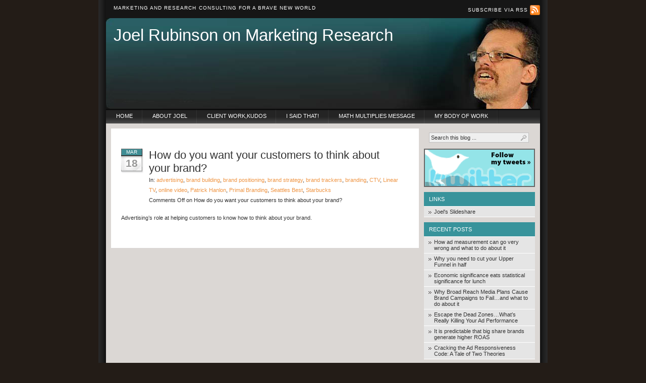

--- FILE ---
content_type: text/html; charset=UTF-8
request_url: https://blog.joelrubinson.net/category/patrick-hanlon/
body_size: 10851
content:
<!DOCTYPE html PUBLIC "-//W3C//DTD XHTML 1.0 Transitional//EN" "http://www.w3.org/TR/xhtml1/DTD/xhtml1-transitional.dtd">
<html xmlns="http://www.w3.org/1999/xhtml">
<head profile="http://gmpg.org/xfn/11">
<meta http-equiv="X-UA-Compatible" content="IE=EmulateIE7" />
<meta http-equiv="Content-Type" content="text/html; charset=UTF-8" />
<meta name="google-site-verification" content="A-qMHWLbdGGJiCXeN7uGLfiEG-KfudTFjUfkl2zAntc" />
<meta name="distribution" content="global" />
<meta name="robots" content="follow, all" />
<meta name="language" content="en, sv" />
	<title>Patrick Hanlon | Joel Rubinson on Marketing Research</title>
<link rel="Shortcut Icon" href="https://blog.joelrubinson.net/wp-content/themes/cro/images/favicon.ico" type="image/x-icon" />
<link rel="alternate" type="application/atom+xml" title="Atom 0.3" href="https://blog.joelrubinson.net/feed/atom/" />
<link rel="alternate" type="application/rss+xml" title="Joel Rubinson on Marketing Research RSS Feed" href="https://feeds.feedburner.com/joelrubinson/feed" />
<link rel="alternate" type="text/xml" title="RSS .92" href="https://blog.joelrubinson.net/feed/rss/" />
<link rel="pingback" href="https://blog.joelrubinson.net/xmlrpc.php" />

<link rel="stylesheet" href="https://blog.joelrubinson.net/wp-content/themes/cro/style.css" type="text/css" media="screen, projection" />
<style type='text/css'>
					.no-break br {
						display: none !important;
					}
			</style>
<!-- All In One SEO Pack 3.6.2ob_start_detected [-1,-1] -->

<meta name="keywords"  content="advertising,brand building,brand tracking,branding,coffee,linear tv,online video,patrick hanlon,primal branding,seattles best,starbucks,brand positioning,brand strategy,brand trackers,ctv" />
<meta name="robots" content="noindex,follow" />

<script type="application/ld+json" class="aioseop-schema">{"@context":"https://schema.org","@graph":[{"@type":"Organization","@id":"https://blog.joelrubinson.net/#organization","url":"https://blog.joelrubinson.net/","name":"Joel Rubinson on Marketing Research","sameAs":[]},{"@type":"WebSite","@id":"https://blog.joelrubinson.net/#website","url":"https://blog.joelrubinson.net/","name":"Joel Rubinson on Marketing Research","publisher":{"@id":"https://blog.joelrubinson.net/#organization"},"potentialAction":{"@type":"SearchAction","target":"https://blog.joelrubinson.net/?s={search_term_string}","query-input":"required name=search_term_string"}},{"@type":"CollectionPage","@id":"https://blog.joelrubinson.net/category/patrick-hanlon/#collectionpage","url":"https://blog.joelrubinson.net/category/patrick-hanlon/","inLanguage":"en-US","name":"Patrick Hanlon","isPartOf":{"@id":"https://blog.joelrubinson.net/#website"},"breadcrumb":{"@id":"https://blog.joelrubinson.net/category/patrick-hanlon/#breadcrumblist"}},{"@type":"BreadcrumbList","@id":"https://blog.joelrubinson.net/category/patrick-hanlon/#breadcrumblist","itemListElement":[{"@type":"ListItem","position":1,"item":{"@type":"WebPage","@id":"https://blog.joelrubinson.net/","url":"https://blog.joelrubinson.net/","name":"Joel Rubinson on Marketing Research"}},{"@type":"ListItem","position":2,"item":{"@type":"WebPage","@id":"https://blog.joelrubinson.net/category/patrick-hanlon/","url":"https://blog.joelrubinson.net/category/patrick-hanlon/","name":"Patrick Hanlon"}}]}]}</script>
<link rel="canonical" href="https://blog.joelrubinson.net/category/patrick-hanlon/" />
<!-- All In One SEO Pack -->
<link rel='dns-prefetch' href='//s.w.org' />
<link rel="alternate" type="application/rss+xml" title="Joel Rubinson on Marketing Research &raquo; Patrick Hanlon Category Feed" href="https://blog.joelrubinson.net/category/patrick-hanlon/feed/" />
		<script type="text/javascript">
			window._wpemojiSettings = {"baseUrl":"https:\/\/s.w.org\/images\/core\/emoji\/12.0.0-1\/72x72\/","ext":".png","svgUrl":"https:\/\/s.w.org\/images\/core\/emoji\/12.0.0-1\/svg\/","svgExt":".svg","source":{"concatemoji":"https:\/\/blog.joelrubinson.net\/wp-includes\/js\/wp-emoji-release.min.js?ver=5.4.16"}};
			/*! This file is auto-generated */
			!function(e,a,t){var n,r,o,i=a.createElement("canvas"),p=i.getContext&&i.getContext("2d");function s(e,t){var a=String.fromCharCode;p.clearRect(0,0,i.width,i.height),p.fillText(a.apply(this,e),0,0);e=i.toDataURL();return p.clearRect(0,0,i.width,i.height),p.fillText(a.apply(this,t),0,0),e===i.toDataURL()}function c(e){var t=a.createElement("script");t.src=e,t.defer=t.type="text/javascript",a.getElementsByTagName("head")[0].appendChild(t)}for(o=Array("flag","emoji"),t.supports={everything:!0,everythingExceptFlag:!0},r=0;r<o.length;r++)t.supports[o[r]]=function(e){if(!p||!p.fillText)return!1;switch(p.textBaseline="top",p.font="600 32px Arial",e){case"flag":return s([127987,65039,8205,9895,65039],[127987,65039,8203,9895,65039])?!1:!s([55356,56826,55356,56819],[55356,56826,8203,55356,56819])&&!s([55356,57332,56128,56423,56128,56418,56128,56421,56128,56430,56128,56423,56128,56447],[55356,57332,8203,56128,56423,8203,56128,56418,8203,56128,56421,8203,56128,56430,8203,56128,56423,8203,56128,56447]);case"emoji":return!s([55357,56424,55356,57342,8205,55358,56605,8205,55357,56424,55356,57340],[55357,56424,55356,57342,8203,55358,56605,8203,55357,56424,55356,57340])}return!1}(o[r]),t.supports.everything=t.supports.everything&&t.supports[o[r]],"flag"!==o[r]&&(t.supports.everythingExceptFlag=t.supports.everythingExceptFlag&&t.supports[o[r]]);t.supports.everythingExceptFlag=t.supports.everythingExceptFlag&&!t.supports.flag,t.DOMReady=!1,t.readyCallback=function(){t.DOMReady=!0},t.supports.everything||(n=function(){t.readyCallback()},a.addEventListener?(a.addEventListener("DOMContentLoaded",n,!1),e.addEventListener("load",n,!1)):(e.attachEvent("onload",n),a.attachEvent("onreadystatechange",function(){"complete"===a.readyState&&t.readyCallback()})),(n=t.source||{}).concatemoji?c(n.concatemoji):n.wpemoji&&n.twemoji&&(c(n.twemoji),c(n.wpemoji)))}(window,document,window._wpemojiSettings);
		</script>
		<style type="text/css">
img.wp-smiley,
img.emoji {
	display: inline !important;
	border: none !important;
	box-shadow: none !important;
	height: 1em !important;
	width: 1em !important;
	margin: 0 .07em !important;
	vertical-align: -0.1em !important;
	background: none !important;
	padding: 0 !important;
}
</style>
	<link rel='stylesheet' id='pmb_common-css'  href='https://blog.joelrubinson.net/wp-content/plugins/print-my-blog/assets/styles/pmb-common.css?ver=1685811248' type='text/css' media='all' />
<link rel='stylesheet' id='wp-block-library-css'  href='https://blog.joelrubinson.net/wp-includes/css/dist/block-library/style.min.css?ver=5.4.16' type='text/css' media='all' />
<link rel='stylesheet' id='pmb-select2-css'  href='https://blog.joelrubinson.net/wp-content/plugins/print-my-blog/assets/styles/libs/select2.css?ver=4.0.6' type='text/css' media='all' />
<link rel='stylesheet' id='jquery-ui-css'  href='https://blog.joelrubinson.net/wp-content/plugins/print-my-blog/assets/styles/libs/jquery-ui/jquery-ui.min.css?ver=1.11.4' type='text/css' media='all' />
<link rel='stylesheet' id='pmb-setup-page-css'  href='https://blog.joelrubinson.net/wp-content/plugins/print-my-blog/assets/styles/setup-page.css?ver=1685811248' type='text/css' media='all' />
<link rel='stylesheet' id='double-opt-in-for-download-plugin-styles-css'  href='https://blog.joelrubinson.net/wp-content/plugins/double-opt-in-for-download/public/assets/css/style.css?ver=2.0.5' type='text/css' media='all' />
<link rel='stylesheet' id='double-opt-in-for-download-widget-style-css'  href='https://blog.joelrubinson.net/wp-content/plugins/double-opt-in-for-download/public/assets/css/widget-style.php?ver=2.0.5' type='text/css' media='all' />
<link rel='stylesheet' id='double-opt-in-for-download-form-style-css'  href='https://blog.joelrubinson.net/wp-content/plugins/double-opt-in-for-download/public/assets/css/form-style.php?ver=2.0.5' type='text/css' media='all' />
<link rel='stylesheet' id='wpdm-font-awesome-css'  href='https://blog.joelrubinson.net/wp-content/plugins/download-manager/assets/fontawesome/css/all.min.css?ver=5.4.16' type='text/css' media='all' />
<link rel='stylesheet' id='wpdm-front-bootstrap-css'  href='https://blog.joelrubinson.net/wp-content/plugins/download-manager/assets/bootstrap/css/bootstrap.min.css?ver=5.4.16' type='text/css' media='all' />
<link rel='stylesheet' id='wpdm-front-css'  href='https://blog.joelrubinson.net/wp-content/plugins/download-manager/assets/css/front.css?ver=5.4.16' type='text/css' media='all' />
<link rel='stylesheet' id='email-before-download-css'  href='https://blog.joelrubinson.net/wp-content/plugins/email-before-download/public/css/email-before-download-public.css?ver=5.1.9' type='text/css' media='all' />
<link rel='stylesheet' id='dlm-frontend-css'  href='https://blog.joelrubinson.net/wp-content/plugins/download-monitor/assets/css/frontend.css?ver=5.4.16' type='text/css' media='all' />
<script type='text/javascript' src='https://blog.joelrubinson.net/wp-includes/js/jquery/jquery.js?ver=1.12.4-wp'></script>
<script type='text/javascript' src='https://blog.joelrubinson.net/wp-includes/js/jquery/jquery-migrate.min.js?ver=1.4.1'></script>
<script type='text/javascript' src='https://blog.joelrubinson.net/wp-content/plugins/double-opt-in-for-download/public/assets/js/public.js?ver=2.0.5'></script>
<script type='text/javascript' src='https://blog.joelrubinson.net/wp-content/plugins/download-manager/assets/bootstrap/js/bootstrap.bundle.min.js?ver=5.4.16'></script>
<script type='text/javascript'>
/* <![CDATA[ */
var wpdm_url = {"home":"https:\/\/blog.joelrubinson.net\/","site":"https:\/\/blog.joelrubinson.net\/","ajax":"https:\/\/blog.joelrubinson.net\/wp-admin\/admin-ajax.php"};
var wpdm_asset = {"spinner":"<i class=\"fas fa-sun fa-spin\"><\/i>"};
/* ]]> */
</script>
<script type='text/javascript' src='https://blog.joelrubinson.net/wp-content/plugins/download-manager/assets/js/front.js?ver=5.4.16'></script>
<script type='text/javascript' src='https://blog.joelrubinson.net/wp-content/plugins/download-manager/assets/js/chosen.jquery.min.js?ver=5.4.16'></script>
<script type='text/javascript' src='https://blog.joelrubinson.net/wp-content/plugins/google-analyticator/external-tracking.min.js?ver=6.4.8'></script>
<link rel='https://api.w.org/' href='https://blog.joelrubinson.net/wp-json/' />
</style>

        <script>
            var wpdm_site_url = 'https://blog.joelrubinson.net/';
            var wpdm_home_url = 'https://blog.joelrubinson.net/';
            var ajax_url = 'https://blog.joelrubinson.net/wp-admin/admin-ajax.php';
            var wpdm_ajax_url = 'https://blog.joelrubinson.net/wp-admin/admin-ajax.php';
            var wpdm_ajax_popup = '0';
        </script>
        <style>
            .wpdm-download-link.btn.btn-primary.{
                border-radius: 4px;
            }
        </style>


        <script charset="utf-8" type="text/javascript" src="https://w.sharethis.com/button/buttons.js"></script><script type="text/javascript">stLight.options({publisher:'wp.ac19bb4e-a3b9-483d-81ed-7e8f0b962be5'});var st_type='wordpress2.9.1';</script><style data-context="foundation-flickity-css">/*! Flickity v2.0.2
http://flickity.metafizzy.co
---------------------------------------------- */.flickity-enabled{position:relative}.flickity-enabled:focus{outline:0}.flickity-viewport{overflow:hidden;position:relative;height:100%}.flickity-slider{position:absolute;width:100%;height:100%}.flickity-enabled.is-draggable{-webkit-tap-highlight-color:transparent;tap-highlight-color:transparent;-webkit-user-select:none;-moz-user-select:none;-ms-user-select:none;user-select:none}.flickity-enabled.is-draggable .flickity-viewport{cursor:move;cursor:-webkit-grab;cursor:grab}.flickity-enabled.is-draggable .flickity-viewport.is-pointer-down{cursor:-webkit-grabbing;cursor:grabbing}.flickity-prev-next-button{position:absolute;top:50%;width:44px;height:44px;border:none;border-radius:50%;background:#fff;background:hsla(0,0%,100%,.75);cursor:pointer;-webkit-transform:translateY(-50%);transform:translateY(-50%)}.flickity-prev-next-button:hover{background:#fff}.flickity-prev-next-button:focus{outline:0;box-shadow:0 0 0 5px #09f}.flickity-prev-next-button:active{opacity:.6}.flickity-prev-next-button.previous{left:10px}.flickity-prev-next-button.next{right:10px}.flickity-rtl .flickity-prev-next-button.previous{left:auto;right:10px}.flickity-rtl .flickity-prev-next-button.next{right:auto;left:10px}.flickity-prev-next-button:disabled{opacity:.3;cursor:auto}.flickity-prev-next-button svg{position:absolute;left:20%;top:20%;width:60%;height:60%}.flickity-prev-next-button .arrow{fill:#333}.flickity-page-dots{position:absolute;width:100%;bottom:-25px;padding:0;margin:0;list-style:none;text-align:center;line-height:1}.flickity-rtl .flickity-page-dots{direction:rtl}.flickity-page-dots .dot{display:inline-block;width:10px;height:10px;margin:0 8px;background:#333;border-radius:50%;opacity:.25;cursor:pointer}.flickity-page-dots .dot.is-selected{opacity:1}</style><style data-context="foundation-slideout-css">.slideout-menu{position:fixed;left:0;top:0;bottom:0;right:auto;z-index:0;width:256px;overflow-y:auto;-webkit-overflow-scrolling:touch;display:none}.slideout-menu.pushit-right{left:auto;right:0}.slideout-panel{position:relative;z-index:1;will-change:transform}.slideout-open,.slideout-open .slideout-panel,.slideout-open body{overflow:hidden}.slideout-open .slideout-menu{display:block}.pushit{display:none}</style><!-- Google Analytics Tracking by Google Analyticator 6.4.8: http://www.videousermanuals.com/google-analyticator/ -->
<script type="text/javascript">
    var analyticsFileTypes = [''];
    var analyticsSnippet = 'disabled';
    var analyticsEventTracking = 'enabled';
</script>
<script type="text/javascript">
	(function(i,s,o,g,r,a,m){i['GoogleAnalyticsObject']=r;i[r]=i[r]||function(){
	(i[r].q=i[r].q||[]).push(arguments)},i[r].l=1*new Date();a=s.createElement(o),
	m=s.getElementsByTagName(o)[0];a.async=1;a.src=g;m.parentNode.insertBefore(a,m)
	})(window,document,'script','//www.google-analytics.com/analytics.js','ga');
	ga('create', 'UA-23938434-1', 'auto');
 
	ga('send', 'pageview');
</script>
<style>.ios7.web-app-mode.has-fixed header{ background-color: rgba(3,122,221,.88);}</style><meta name="generator" content="WordPress Download Manager 3.1.02" />
            <style>
                                @import url('https://fonts.googleapis.com/css?family=Rubik:400,500');
                


                .w3eden .fetfont,
                .w3eden .btn,
                .w3eden .btn.wpdm-front h3.title,
                .w3eden .wpdm-social-lock-box .IN-widget a span:last-child,
                .w3eden #xfilelist .panel-heading,
                .w3eden .wpdm-frontend-tabs a,
                .w3eden .alert:before,
                .w3eden .panel .panel-heading,
                .w3eden .discount-msg,
                .w3eden .panel.dashboard-panel h3,
                .w3eden #wpdm-dashboard-sidebar .list-group-item,
                .w3eden #package-description .wp-switch-editor,
                .w3eden .w3eden.author-dashbboard .nav.nav-tabs li a,
                .w3eden .wpdm_cart thead th,
                .w3eden #csp .list-group-item,
                .w3eden .modal-title {
                    font-family: Rubik, -apple-system, BlinkMacSystemFont, "Segoe UI", Roboto, Helvetica, Arial, sans-serif, "Apple Color Emoji", "Segoe UI Emoji", "Segoe UI Symbol";
                    text-transform: uppercase;
                    font-weight: 500;
                }
                .w3eden #csp .list-group-item{
                    text-transform: unset;
                }
            </style>
                    <style>

            :root{
                --color-primary: #4a8eff;
                --color-primary-rgb: 74, 142, 255;
                --color-primary-hover: #4a8eff;
                --color-primary-active: #4a8eff;
                --color-secondary: #4a8eff;
                --color-secondary-rgb: 74, 142, 255;
                --color-secondary-hover: #4a8eff;
                --color-secondary-active: #4a8eff;
                --color-success: #18ce0f;
                --color-success-rgb: 24, 206, 15;
                --color-success-hover: #4a8eff;
                --color-success-active: #4a8eff;
                --color-info: #2CA8FF;
                --color-info-rgb: 44, 168, 255;
                --color-info-hover: #2CA8FF;
                --color-info-active: #2CA8FF;
                --color-warning: #f29e0f;
                --color-warning-rgb: 242, 158, 15;
                --color-warning-hover: orange;
                --color-warning-active: orange;
                --color-danger: #ff5062;
                --color-danger-rgb: 255, 80, 98;
                --color-danger-hover: #ff5062;
                --color-danger-active: #ff5062;
                --color-green: #30b570;
                --color-blue: #0073ff;
                --color-purple: #8557D3;
                --color-red: #ff5062;
                --color-muted: rgba(69, 89, 122, 0.6);
                --wpdm-font: Rubik, -apple-system, BlinkMacSystemFont, "Segoe UI", Roboto, Helvetica, Arial, sans-serif, "Apple Color Emoji", "Segoe UI Emoji", "Segoe UI Symbol";
            }
            .wpdm-download-link.btn.btn-primary{
                border-radius: 4px;
            }


        </style>
        
</head>
<body data-rsssl=1>

<div id="topbar" class="clearfix">
	<div class="topbarleft">
		Marketing and Research Consulting for a Brave New World
	</div>
	<div class="topbarright">
		<a href="http://feeds.feedburner.com/joelrubinson/feed"> Subscribe via RSS <img src="https://blog.joelrubinson.net/wp-content/themes/cro/images/rss.png" alt="" /></a>
	</div>
</div>

<div id="header">
	<div class="blogtitle">
		<a href="https://blog.joelrubinson.net/">Joel Rubinson on Marketing Research</a><br />
	</div>
</div>

<div id="navbar">
	<ul>
		<li><a href="https://blog.joelrubinson.net">Home</a></li>
		<li class="page_item page-item-5"><a href="https://blog.joelrubinson.net/about-joel/">About Joel</a></li>
<li class="page_item page-item-6"><a href="https://blog.joelrubinson.net/about-rubinson-partners/">Client work,kudos</a></li>
<li class="page_item page-item-246"><a href="https://blog.joelrubinson.net/i-said-that/">I said that!</a></li>
<li class="page_item page-item-794"><a href="https://blog.joelrubinson.net/2023-priorities/">Math multiplies message</a></li>
<li class="page_item page-item-203"><a href="https://blog.joelrubinson.net/peer-reviewed-and-white-paper/">My body of work</a></li>
	</ul>
</div><div id="content" class="clearfix">
	<div id="l_sidebar" class="clearfix"><!-- begin sidebar -->

<form style="margin-bottom: 6px;" method="get" id="search_form" action="https://blog.joelrubinson.net/">
	<input type="text" class="search_input" value="Search this blog ..." name="s" id="s" onfocus="if (this.value == 'Search this blog ...') {this.value = '';}" onblur="if (this.value == '') {this.value = 'Search this blog ...';}" />
	<input type="hidden" id="searchsubmit" value="Search" />
</form>

   <a  class="sidebar-imagelink" href="http://twitter.com/joelrubinson"><img style="margin-top: 6px;" src="https://blog.joelrubinson.net/wp-content/themes/cro/images/follow.png" alt="Follow me on Twitter" width="216" height="72" border="0" class="sidebar-image" /></a>

	<ul id="l_sidebarwidgeted" class="clearfix">

	<li id="Links">
	<h2>Links</h2>
    <ul>
		
		<li><a href="http://www.slideshare.net/joelrubinson">Joel's Slideshare</a></li>
	</ul>
    </li>
    
    
			<li id="recent-posts-3" class="widget widget_recent_entries">		<h2 class="widgettitle">Recent Posts</h2>
		<ul>
											<li>
					<a href="https://blog.joelrubinson.net/2026/01/how-ad-measurement-can-go-very-wrong-and-what-to-do-about-it/">How ad measurement can go very wrong and what to do about it</a>
									</li>
											<li>
					<a href="https://blog.joelrubinson.net/2025/10/why-you-need-to-cut-your-upper-funnel-in-half/">Why you need to cut your Upper Funnel in half</a>
									</li>
											<li>
					<a href="https://blog.joelrubinson.net/2025/08/economic-significance-eats-statistical-significance-for-lunch/">Economic significance eats statistical significance for lunch</a>
									</li>
											<li>
					<a href="https://blog.joelrubinson.net/2025/06/why-broad-reach-media-plans-cause-brand-campaigns-to-fail-and-what-to-do-about-it/">Why Broad Reach Media Plans Cause Brand Campaigns to Fail&#8230;and what to do about it</a>
									</li>
											<li>
					<a href="https://blog.joelrubinson.net/2025/05/escape-the-dead-zoneswhats-really-killing-your-ad-performance/">Escape the Dead Zones…What’s Really Killing Your Ad Performance</a>
									</li>
											<li>
					<a href="https://blog.joelrubinson.net/2025/04/it-is-predictable-that-big-share-brands-generate-higher-roas/">It is predictable that big share brands generate higher ROAS</a>
									</li>
											<li>
					<a href="https://blog.joelrubinson.net/2024/12/cracking-the-ad-responsiveness-code-a-tale-of-two-theories/">Cracking the Ad Responsiveness Code: A Tale of Two Theories</a>
									</li>
					</ul>
		</li>
<li id="categories-5" class="widget widget_categories"><h2 class="widgettitle">Categories</h2>
		<ul>
				<li class="cat-item cat-item-524"><a href="https://blog.joelrubinson.net/category/a-b-tests/">A/B tests</a>
</li>
	<li class="cat-item cat-item-421"><a href="https://blog.joelrubinson.net/category/ad-waste/">ad waste</a>
</li>
	<li class="cat-item cat-item-414"><a href="https://blog.joelrubinson.net/category/addressabale-advertising/">addressabale advertising</a>
</li>
	<li class="cat-item cat-item-415"><a href="https://blog.joelrubinson.net/category/addressable-marketing/">addressable marketing</a>
</li>
	<li class="cat-item cat-item-3"><a href="https://blog.joelrubinson.net/category/advertising/">advertising</a>
</li>
	<li class="cat-item cat-item-612"><a href="https://blog.joelrubinson.net/category/advertising-attentiveness/">advertising attentiveness</a>
</li>
	<li class="cat-item cat-item-577"><a href="https://blog.joelrubinson.net/category/advertising-effectiveness/">advertising effectiveness</a>
</li>
	<li class="cat-item cat-item-596"><a href="https://blog.joelrubinson.net/category/advertising-long-term-effects/">advertising long term effects</a>
</li>
	<li class="cat-item cat-item-619"><a href="https://blog.joelrubinson.net/category/advertising-roi/">Advertising ROI</a>
</li>
	<li class="cat-item cat-item-575"><a href="https://blog.joelrubinson.net/category/ai/">AI</a>
</li>
	<li class="cat-item cat-item-639"><a href="https://blog.joelrubinson.net/category/ai-causality/">AI Causality</a>
</li>
	<li class="cat-item cat-item-603"><a href="https://blog.joelrubinson.net/category/ally-bank/">Ally Bank</a>
</li>
	<li class="cat-item cat-item-366"><a href="https://blog.joelrubinson.net/category/amazon-2/">Amazon</a>
</li>
	<li class="cat-item cat-item-18"><a href="https://blog.joelrubinson.net/category/arf/">ARF</a>
</li>
	<li class="cat-item cat-item-502"><a href="https://blog.joelrubinson.net/category/audiences/">audiences</a>
</li>
	<li class="cat-item cat-item-123"><a href="https://blog.joelrubinson.net/category/baseball/">baseball</a>
</li>
	<li class="cat-item cat-item-531"><a href="https://blog.joelrubinson.net/category/bayes/">Bayes</a>
</li>
	<li class="cat-item cat-item-20"><a href="https://blog.joelrubinson.net/category/behavioral-economics/">behavioral economics</a>
</li>
	<li class="cat-item cat-item-226"><a href="https://blog.joelrubinson.net/category/behaviorlens/">BehaviorLens</a>
</li>
	<li class="cat-item cat-item-290"><a href="https://blog.joelrubinson.net/category/big-data/">big data</a>
</li>
	<li class="cat-item cat-item-506"><a href="https://blog.joelrubinson.net/category/brand-attributes/">brand attributes</a>
</li>
	<li class="cat-item cat-item-545"><a href="https://blog.joelrubinson.net/category/brand-building/">brand building</a>
</li>
	<li class="cat-item cat-item-94"><a href="https://blog.joelrubinson.net/category/brand-equity/">brand equity</a>
</li>
	<li class="cat-item cat-item-101"><a href="https://blog.joelrubinson.net/category/brand-extensions/">brand extensions</a>
</li>
	<li class="cat-item cat-item-537"><a href="https://blog.joelrubinson.net/category/brand-health/">brand health</a>
</li>
	<li class="cat-item cat-item-633"><a href="https://blog.joelrubinson.net/category/brand-lift/">brand lift</a>
</li>
	<li class="cat-item cat-item-23"><a href="https://blog.joelrubinson.net/category/brand-loyalty/">brand loyalty</a>
</li>
	<li class="cat-item cat-item-398"><a href="https://blog.joelrubinson.net/category/brand-marketing/">brand marketing</a>
</li>
	<li class="cat-item cat-item-507"><a href="https://blog.joelrubinson.net/category/brand-positioning/">brand positioning</a>
</li>
	<li class="cat-item cat-item-505"><a href="https://blog.joelrubinson.net/category/brand-strategy/">brand strategy</a>
</li>
	<li class="cat-item cat-item-509"><a href="https://blog.joelrubinson.net/category/brand-trackers/">brand trackers</a>
</li>
	<li class="cat-item cat-item-4"><a href="https://blog.joelrubinson.net/category/branding/">branding</a>
</li>
	<li class="cat-item cat-item-522"><a href="https://blog.joelrubinson.net/category/causality/">causality</a>
</li>
	<li class="cat-item cat-item-628"><a href="https://blog.joelrubinson.net/category/cfo/">CFO</a>
</li>
	<li class="cat-item cat-item-576"><a href="https://blog.joelrubinson.net/category/chatgpt/">ChatGPT</a>
</li>
	<li class="cat-item cat-item-627"><a href="https://blog.joelrubinson.net/category/cmo/">CMO</a>
</li>
	<li class="cat-item cat-item-248"><a href="https://blog.joelrubinson.net/category/concept-testing/">concept testing</a>
</li>
	<li class="cat-item cat-item-395"><a href="https://blog.joelrubinson.net/category/confidence-intervals/">confidence intervals</a>
</li>
	<li class="cat-item cat-item-272"><a href="https://blog.joelrubinson.net/category/consumer-segmentation/">consumer segmentation</a>
</li>
	<li class="cat-item cat-item-303"><a href="https://blog.joelrubinson.net/category/content-marketing/">content marketing</a>
</li>
	<li class="cat-item cat-item-548"><a href="https://blog.joelrubinson.net/category/ctv/">CTV</a>
</li>
	<li class="cat-item cat-item-106"><a href="https://blog.joelrubinson.net/category/customer-experience/">customer experience</a>
</li>
	<li class="cat-item cat-item-307"><a href="https://blog.joelrubinson.net/category/customer-journey/">customer journey</a>
</li>
	<li class="cat-item cat-item-262"><a href="https://blog.joelrubinson.net/category/customer-relationships/">customer relationships</a>
</li>
	<li class="cat-item cat-item-591"><a href="https://blog.joelrubinson.net/category/customer-retention/">customer retention</a>
</li>
	<li class="cat-item cat-item-301"><a href="https://blog.joelrubinson.net/category/data-driven-marketing-2/">data driven marketing</a>
</li>
	<li class="cat-item cat-item-5"><a href="https://blog.joelrubinson.net/category/data-quality/">data quality</a>
</li>
	<li class="cat-item cat-item-298"><a href="https://blog.joelrubinson.net/category/data-science/">data science</a>
</li>
	<li class="cat-item cat-item-125"><a href="https://blog.joelrubinson.net/category/digital-marketing/">digital marketing</a>
</li>
	<li class="cat-item cat-item-529"><a href="https://blog.joelrubinson.net/category/disqo/">DISQO</a>
</li>
	<li class="cat-item cat-item-330"><a href="https://blog.joelrubinson.net/category/dmp/">DMP</a>
</li>
	<li class="cat-item cat-item-638"><a href="https://blog.joelrubinson.net/category/doubly-robust-estimators/">doubly robust estimators</a>
</li>
	<li class="cat-item cat-item-557"><a href="https://blog.joelrubinson.net/category/dunkin-donuts/">Dunkin Donuts</a>
</li>
	<li class="cat-item cat-item-605"><a href="https://blog.joelrubinson.net/category/dynata/">Dynata</a>
</li>
	<li class="cat-item cat-item-42"><a href="https://blog.joelrubinson.net/category/facebook/">facebook</a>
</li>
	<li class="cat-item cat-item-300"><a href="https://blog.joelrubinson.net/category/fivethirtyeight/">fivethirtyeight</a>
</li>
	<li class="cat-item cat-item-336"><a href="https://blog.joelrubinson.net/category/food-and-beverage/">food and beverage</a>
</li>
	<li class="cat-item cat-item-249"><a href="https://blog.joelrubinson.net/category/futures/">futures</a>
</li>
	<li class="cat-item cat-item-376"><a href="https://blog.joelrubinson.net/category/gdpr/">GDPR</a>
</li>
	<li class="cat-item cat-item-578"><a href="https://blog.joelrubinson.net/category/generative-ai/">Generative AI</a>
</li>
	<li class="cat-item cat-item-46"><a href="https://blog.joelrubinson.net/category/google/">google</a>
</li>
	<li class="cat-item cat-item-530"><a href="https://blog.joelrubinson.net/category/google-ghost-ads/">Google ghost ads</a>
</li>
	<li class="cat-item cat-item-383"><a href="https://blog.joelrubinson.net/category/growth/">growth</a>
</li>
	<li class="cat-item cat-item-490"><a href="https://blog.joelrubinson.net/category/identifiers/">identifiers</a>
</li>
	<li class="cat-item cat-item-636"><a href="https://blog.joelrubinson.net/category/incrementality/">incrementality</a>
</li>
	<li class="cat-item cat-item-6"><a href="https://blog.joelrubinson.net/category/innovation/">innovation</a>
</li>
	<li class="cat-item cat-item-389"><a href="https://blog.joelrubinson.net/category/linear-tv/">Linear TV</a>
</li>
	<li class="cat-item cat-item-7"><a href="https://blog.joelrubinson.net/category/listening/">listening</a>
</li>
	<li class="cat-item cat-item-127"><a href="https://blog.joelrubinson.net/category/marc-pritchard/">Marc Pritchard</a>
</li>
	<li class="cat-item cat-item-57"><a href="https://blog.joelrubinson.net/category/marketing-research/">market research</a>
</li>
	<li class="cat-item cat-item-56"><a href="https://blog.joelrubinson.net/category/marketing/">marketing</a>
</li>
	<li class="cat-item cat-item-615"><a href="https://blog.joelrubinson.net/category/marketing-analytics/">marketing analytics</a>
</li>
	<li class="cat-item cat-item-261"><a href="https://blog.joelrubinson.net/category/marketing-mix-modeling/">marketing mix modeling</a>
</li>
	<li class="cat-item cat-item-236"><a href="https://blog.joelrubinson.net/category/marketing-roi/">marketing ROI</a>
</li>
	<li class="cat-item cat-item-565"><a href="https://blog.joelrubinson.net/category/markov-chains/">markov chains</a>
</li>
	<li class="cat-item cat-item-564"><a href="https://blog.joelrubinson.net/category/markov-matrix/">Markov matrix</a>
</li>
	<li class="cat-item cat-item-535"><a href="https://blog.joelrubinson.net/category/markov-repeat-rates/">Markov repeat rates</a>
</li>
	<li class="cat-item cat-item-574"><a href="https://blog.joelrubinson.net/category/math/">Math</a>
</li>
	<li class="cat-item cat-item-58"><a href="https://blog.joelrubinson.net/category/media/">media</a>
</li>
	<li class="cat-item cat-item-365"><a href="https://blog.joelrubinson.net/category/media-planning/">media planning</a>
</li>
	<li class="cat-item cat-item-584"><a href="https://blog.joelrubinson.net/category/mma-global/">MMA Global</a>
</li>
	<li class="cat-item cat-item-133"><a href="https://blog.joelrubinson.net/category/mobile/">mobile</a>
</li>
	<li class="cat-item cat-item-355"><a href="https://blog.joelrubinson.net/category/mobile-marketing-association-2/">Mobile marketing Association</a>
</li>
	<li class="cat-item cat-item-510"><a href="https://blog.joelrubinson.net/category/movable-middle/">Movable Middle</a>
</li>
	<li class="cat-item cat-item-573"><a href="https://blog.joelrubinson.net/category/mrx/">MRX</a>
</li>
	<li class="cat-item cat-item-357"><a href="https://blog.joelrubinson.net/category/mta/">MTA</a>
</li>
	<li class="cat-item cat-item-356"><a href="https://blog.joelrubinson.net/category/multi-touch-attribution/">Multi Touch Attribution</a>
</li>
	<li class="cat-item cat-item-299"><a href="https://blog.joelrubinson.net/category/nate-silver/">nate silver</a>
</li>
	<li class="cat-item cat-item-408"><a href="https://blog.joelrubinson.net/category/netflix/">Netflix</a>
</li>
	<li class="cat-item cat-item-228"><a href="https://blog.joelrubinson.net/category/new-products/">new products</a>
</li>
	<li class="cat-item cat-item-382"><a href="https://blog.joelrubinson.net/category/non-buyers/">non-buyers</a>
</li>
	<li class="cat-item cat-item-184"><a href="https://blog.joelrubinson.net/category/nyu/">NYU</a>
</li>
	<li class="cat-item cat-item-593"><a href="https://blog.joelrubinson.net/category/oliver-anthony/">Oliver Anthony</a>
</li>
	<li class="cat-item cat-item-549"><a href="https://blog.joelrubinson.net/category/online-video/">online video</a>
</li>
	<li class="cat-item cat-item-107"><a href="https://blog.joelrubinson.net/category/path-to-purchase/">path to purchase</a>
</li>
	<li class="cat-item cat-item-543 current-cat"><a aria-current="page" href="https://blog.joelrubinson.net/category/patrick-hanlon/">Patrick Hanlon</a>
</li>
	<li class="cat-item cat-item-374"><a href="https://blog.joelrubinson.net/category/performance-marketing/">performance marketing</a>
</li>
	<li class="cat-item cat-item-613"><a href="https://blog.joelrubinson.net/category/presidential-election/">Presidential election</a>
</li>
	<li class="cat-item cat-item-544"><a href="https://blog.joelrubinson.net/category/primal-branding/">Primal Branding</a>
</li>
	<li class="cat-item cat-item-373"><a href="https://blog.joelrubinson.net/category/procter-and-gamble-2/">Procter and Gamble</a>
</li>
	<li class="cat-item cat-item-399"><a href="https://blog.joelrubinson.net/category/product-life-cycle/">Product life cycle</a>
</li>
	<li class="cat-item cat-item-304"><a href="https://blog.joelrubinson.net/category/programmatic-advertising/">programmatic advertising</a>
</li>
	<li class="cat-item cat-item-637"><a href="https://blog.joelrubinson.net/category/rct-testing/">RCT testing</a>
</li>
	<li class="cat-item cat-item-523"><a href="https://blog.joelrubinson.net/category/rct-tests/">RCT tests</a>
</li>
	<li class="cat-item cat-item-606"><a href="https://blog.joelrubinson.net/category/reach/">Reach</a>
</li>
	<li class="cat-item cat-item-8"><a href="https://blog.joelrubinson.net/category/recession/">recession</a>
</li>
	<li class="cat-item cat-item-536"><a href="https://blog.joelrubinson.net/category/repeat-rate/">Repeat rate</a>
</li>
	<li class="cat-item cat-item-71"><a href="https://blog.joelrubinson.net/category/research/">research</a>
</li>
	<li class="cat-item cat-item-9"><a href="https://blog.joelrubinson.net/category/research-is-cool/">Research is Cool</a>
</li>
	<li class="cat-item cat-item-10"><a href="https://blog.joelrubinson.net/category/research-transformation/">research transformation</a>
</li>
	<li class="cat-item cat-item-73"><a href="https://blog.joelrubinson.net/category/retail/">retail</a>
</li>
	<li class="cat-item cat-item-559"><a href="https://blog.joelrubinson.net/category/retail-media/">Retail media</a>
</li>
	<li class="cat-item cat-item-371"><a href="https://blog.joelrubinson.net/category/roas/">ROAS</a>
</li>
	<li class="cat-item cat-item-547"><a href="https://blog.joelrubinson.net/category/seattles-best/">Seattles Best</a>
</li>
	<li class="cat-item cat-item-230"><a href="https://blog.joelrubinson.net/category/segmentation/">segmentation</a>
</li>
	<li class="cat-item cat-item-503"><a href="https://blog.joelrubinson.net/category/segments/">segments</a>
</li>
	<li class="cat-item cat-item-97"><a href="https://blog.joelrubinson.net/category/shopper-insights/">shopper insights</a>
</li>
	<li class="cat-item cat-item-308"><a href="https://blog.joelrubinson.net/category/shopper-journey/">shopper journey</a>
</li>
	<li class="cat-item cat-item-93"><a href="https://blog.joelrubinson.net/category/shopper-marketing/">shopper marketing</a>
</li>
	<li class="cat-item cat-item-11"><a href="https://blog.joelrubinson.net/category/social-media/">social media</a>
</li>
	<li class="cat-item cat-item-546"><a href="https://blog.joelrubinson.net/category/starbucks/">Starbucks</a>
</li>
	<li class="cat-item cat-item-394"><a href="https://blog.joelrubinson.net/category/stat-testing/">stat testing</a>
</li>
	<li class="cat-item cat-item-393"><a href="https://blog.joelrubinson.net/category/statistics/">statistics</a>
</li>
	<li class="cat-item cat-item-614"><a href="https://blog.joelrubinson.net/category/synthetic-data/">synthetic data</a>
</li>
	<li class="cat-item cat-item-362"><a href="https://blog.joelrubinson.net/category/targeting/">targeting</a>
</li>
	<li class="cat-item cat-item-520"><a href="https://blog.joelrubinson.net/category/the-mma/">The MMA</a>
</li>
	<li class="cat-item cat-item-508"><a href="https://blog.joelrubinson.net/category/trackers/">trackers</a>
</li>
	<li class="cat-item cat-item-604"><a href="https://blog.joelrubinson.net/category/transunion/">TransUnion</a>
</li>
	<li class="cat-item cat-item-388"><a href="https://blog.joelrubinson.net/category/tv-2/">TV</a>
</li>
	<li class="cat-item cat-item-81"><a href="https://blog.joelrubinson.net/category/twitter/">twitter</a>
</li>
	<li class="cat-item cat-item-1"><a href="https://blog.joelrubinson.net/category/uncategorized/">Uncategorized</a>
</li>
	<li class="cat-item cat-item-360"><a href="https://blog.joelrubinson.net/category/unified-ids/">unified IDs</a>
</li>
	<li class="cat-item cat-item-585"><a href="https://blog.joelrubinson.net/category/viant/">Viant</a>
</li>
	<li class="cat-item cat-item-402"><a href="https://blog.joelrubinson.net/category/walled-gardens/">walled gardens</a>
</li>
	<li class="cat-item cat-item-367"><a href="https://blog.joelrubinson.net/category/walmart-2/">Walmart</a>
</li>
	<li class="cat-item cat-item-296"><a href="https://blog.joelrubinson.net/category/yahoo/">yahoo</a>
</li>
		</ul>
			</li>
<li id="tag_cloud-3" class="widget widget_tag_cloud"><h2 class="widgettitle">Frequent Tags</h2>
<div class="tagcloud"><a href="https://blog.joelrubinson.net/tag/360-media/" class="tag-cloud-link tag-link-12 tag-link-position-1" style="font-size: 0.92736842105263em;" aria-label="360 media (25 items)">360 media</a>
<a href="https://blog.joelrubinson.net/tag/advertising/" class="tag-cloud-link tag-link-424 tag-link-position-2" style="font-size: 1.9em;" aria-label="advertising (149 items)">advertising</a>
<a href="https://blog.joelrubinson.net/tag/arf/" class="tag-cloud-link tag-link-432 tag-link-position-3" style="font-size: 1.4578947368421em;" aria-label="ARF (67 items)">ARF</a>
<a href="https://blog.joelrubinson.net/tag/behavioral-economics/" class="tag-cloud-link tag-link-433 tag-link-position-4" style="font-size: 0.95263157894737em;" aria-label="behavioral economics (26 items)">behavioral economics</a>
<a href="https://blog.joelrubinson.net/tag/branding/" class="tag-cloud-link tag-link-425 tag-link-position-5" style="font-size: 1.2557894736842em;" aria-label="branding (46 items)">branding</a>
<a href="https://blog.joelrubinson.net/tag/brand-loyalty/" class="tag-cloud-link tag-link-434 tag-link-position-6" style="font-size: 0.95263157894737em;" aria-label="brand loyalty (26 items)">brand loyalty</a>
<a href="https://blog.joelrubinson.net/tag/brands/" class="tag-cloud-link tag-link-24 tag-link-position-7" style="font-size: 1.0157894736842em;" aria-label="brands (29 items)">brands</a>
<a href="https://blog.joelrubinson.net/tag/brand-tracking/" class="tag-cloud-link tag-link-247 tag-link-position-8" style="font-size: 0.92736842105263em;" aria-label="brand tracking (25 items)">brand tracking</a>
<a href="https://blog.joelrubinson.net/tag/digital-marketing/" class="tag-cloud-link tag-link-450 tag-link-position-9" style="font-size: 1.7610526315789em;" aria-label="digital marketing (116 items)">digital marketing</a>
<a href="https://blog.joelrubinson.net/tag/facebook/" class="tag-cloud-link tag-link-435 tag-link-position-10" style="font-size: 1.42em;" aria-label="facebook (62 items)">facebook</a>
<a href="https://blog.joelrubinson.net/tag/google/" class="tag-cloud-link tag-link-436 tag-link-position-11" style="font-size: 0.83894736842105em;" aria-label="google (21 items)">google</a>
<a href="https://blog.joelrubinson.net/tag/innovation/" class="tag-cloud-link tag-link-427 tag-link-position-12" style="font-size: 0.7em;" aria-label="innovation (16 items)">innovation</a>
<a href="https://blog.joelrubinson.net/tag/listening/" class="tag-cloud-link tag-link-428 tag-link-position-13" style="font-size: 1.1926315789474em;" aria-label="listening (41 items)">listening</a>
<a href="https://blog.joelrubinson.net/tag/marketing/" class="tag-cloud-link tag-link-437 tag-link-position-14" style="font-size: 1.18em;" aria-label="marketing (40 items)">marketing</a>
<a href="https://blog.joelrubinson.net/tag/marketing-research/" class="tag-cloud-link tag-link-438 tag-link-position-15" style="font-size: 1.7989473684211em;" aria-label="market research (126 items)">market research</a>
<a href="https://blog.joelrubinson.net/tag/media/" class="tag-cloud-link tag-link-439 tag-link-position-16" style="font-size: 1.3315789473684em;" aria-label="media (53 items)">media</a>
<a href="https://blog.joelrubinson.net/tag/mobile/" class="tag-cloud-link tag-link-452 tag-link-position-17" style="font-size: 0.95263157894737em;" aria-label="mobile (26 items)">mobile</a>
<a href="https://blog.joelrubinson.net/tag/path-to-purchase/" class="tag-cloud-link tag-link-448 tag-link-position-18" style="font-size: 0.78842105263158em;" aria-label="path to purchase (19 items)">path to purchase</a>
<a href="https://blog.joelrubinson.net/tag/programmatic-advertising/" class="tag-cloud-link tag-link-468 tag-link-position-19" style="font-size: 0.76315789473684em;" aria-label="programmatic advertising (18 items)">programmatic advertising</a>
<a href="https://blog.joelrubinson.net/tag/research/" class="tag-cloud-link tag-link-440 tag-link-position-20" style="font-size: 0.92736842105263em;" aria-label="research (25 items)">research</a>
<a href="https://blog.joelrubinson.net/tag/research-transformation/" class="tag-cloud-link tag-link-430 tag-link-position-21" style="font-size: 1.3947368421053em;" aria-label="research transformation (59 items)">research transformation</a>
<a href="https://blog.joelrubinson.net/tag/retail/" class="tag-cloud-link tag-link-441 tag-link-position-22" style="font-size: 0.81368421052632em;" aria-label="retail (20 items)">retail</a>
<a href="https://blog.joelrubinson.net/tag/shopper-marketing/" class="tag-cloud-link tag-link-443 tag-link-position-23" style="font-size: 1.1673684210526em;" aria-label="shopper marketing (39 items)">shopper marketing</a>
<a href="https://blog.joelrubinson.net/tag/social-media/" class="tag-cloud-link tag-link-431 tag-link-position-24" style="font-size: 1.5589473684211em;" aria-label="social media (81 items)">social media</a>
<a href="https://blog.joelrubinson.net/tag/targeting/" class="tag-cloud-link tag-link-476 tag-link-position-25" style="font-size: 0.73789473684211em;" aria-label="targeting (17 items)">targeting</a>
<a href="https://blog.joelrubinson.net/tag/twitter/" class="tag-cloud-link tag-link-442 tag-link-position-26" style="font-size: 0.95263157894737em;" aria-label="twitter (26 items)">twitter</a></div>
</li>
<li id="archives-4" class="widget widget_archive"><h2 class="widgettitle">Archives</h2>
		<label class="screen-reader-text" for="archives-dropdown-4">Archives</label>
		<select id="archives-dropdown-4" name="archive-dropdown">
			
			<option value="">Select Month</option>
				<option value='https://blog.joelrubinson.net/2026/01/'> January 2026 </option>
	<option value='https://blog.joelrubinson.net/2025/10/'> October 2025 </option>
	<option value='https://blog.joelrubinson.net/2025/08/'> August 2025 </option>
	<option value='https://blog.joelrubinson.net/2025/06/'> June 2025 </option>
	<option value='https://blog.joelrubinson.net/2025/05/'> May 2025 </option>
	<option value='https://blog.joelrubinson.net/2025/04/'> April 2025 </option>
	<option value='https://blog.joelrubinson.net/2024/12/'> December 2024 </option>
	<option value='https://blog.joelrubinson.net/2024/11/'> November 2024 </option>
	<option value='https://blog.joelrubinson.net/2024/09/'> September 2024 </option>
	<option value='https://blog.joelrubinson.net/2024/07/'> July 2024 </option>
	<option value='https://blog.joelrubinson.net/2024/02/'> February 2024 </option>
	<option value='https://blog.joelrubinson.net/2023/11/'> November 2023 </option>
	<option value='https://blog.joelrubinson.net/2023/09/'> September 2023 </option>
	<option value='https://blog.joelrubinson.net/2023/08/'> August 2023 </option>
	<option value='https://blog.joelrubinson.net/2023/06/'> June 2023 </option>
	<option value='https://blog.joelrubinson.net/2023/05/'> May 2023 </option>
	<option value='https://blog.joelrubinson.net/2023/03/'> March 2023 </option>
	<option value='https://blog.joelrubinson.net/2023/01/'> January 2023 </option>
	<option value='https://blog.joelrubinson.net/2022/11/'> November 2022 </option>
	<option value='https://blog.joelrubinson.net/2022/10/'> October 2022 </option>
	<option value='https://blog.joelrubinson.net/2022/07/'> July 2022 </option>
	<option value='https://blog.joelrubinson.net/2022/04/'> April 2022 </option>
	<option value='https://blog.joelrubinson.net/2022/03/'> March 2022 </option>
	<option value='https://blog.joelrubinson.net/2022/02/'> February 2022 </option>
	<option value='https://blog.joelrubinson.net/2022/01/'> January 2022 </option>
	<option value='https://blog.joelrubinson.net/2021/11/'> November 2021 </option>
	<option value='https://blog.joelrubinson.net/2021/10/'> October 2021 </option>
	<option value='https://blog.joelrubinson.net/2021/07/'> July 2021 </option>
	<option value='https://blog.joelrubinson.net/2021/06/'> June 2021 </option>
	<option value='https://blog.joelrubinson.net/2021/01/'> January 2021 </option>
	<option value='https://blog.joelrubinson.net/2020/12/'> December 2020 </option>
	<option value='https://blog.joelrubinson.net/2020/07/'> July 2020 </option>
	<option value='https://blog.joelrubinson.net/2020/04/'> April 2020 </option>
	<option value='https://blog.joelrubinson.net/2020/02/'> February 2020 </option>
	<option value='https://blog.joelrubinson.net/2019/12/'> December 2019 </option>
	<option value='https://blog.joelrubinson.net/2019/10/'> October 2019 </option>
	<option value='https://blog.joelrubinson.net/2019/09/'> September 2019 </option>
	<option value='https://blog.joelrubinson.net/2019/07/'> July 2019 </option>
	<option value='https://blog.joelrubinson.net/2019/06/'> June 2019 </option>
	<option value='https://blog.joelrubinson.net/2019/05/'> May 2019 </option>
	<option value='https://blog.joelrubinson.net/2019/04/'> April 2019 </option>
	<option value='https://blog.joelrubinson.net/2019/02/'> February 2019 </option>
	<option value='https://blog.joelrubinson.net/2018/12/'> December 2018 </option>
	<option value='https://blog.joelrubinson.net/2018/11/'> November 2018 </option>
	<option value='https://blog.joelrubinson.net/2018/10/'> October 2018 </option>
	<option value='https://blog.joelrubinson.net/2018/08/'> August 2018 </option>
	<option value='https://blog.joelrubinson.net/2018/06/'> June 2018 </option>
	<option value='https://blog.joelrubinson.net/2018/05/'> May 2018 </option>
	<option value='https://blog.joelrubinson.net/2018/03/'> March 2018 </option>
	<option value='https://blog.joelrubinson.net/2018/01/'> January 2018 </option>
	<option value='https://blog.joelrubinson.net/2017/12/'> December 2017 </option>
	<option value='https://blog.joelrubinson.net/2017/10/'> October 2017 </option>
	<option value='https://blog.joelrubinson.net/2017/08/'> August 2017 </option>
	<option value='https://blog.joelrubinson.net/2017/06/'> June 2017 </option>
	<option value='https://blog.joelrubinson.net/2017/04/'> April 2017 </option>
	<option value='https://blog.joelrubinson.net/2017/02/'> February 2017 </option>
	<option value='https://blog.joelrubinson.net/2017/01/'> January 2017 </option>
	<option value='https://blog.joelrubinson.net/2016/12/'> December 2016 </option>
	<option value='https://blog.joelrubinson.net/2016/10/'> October 2016 </option>
	<option value='https://blog.joelrubinson.net/2016/08/'> August 2016 </option>
	<option value='https://blog.joelrubinson.net/2016/06/'> June 2016 </option>
	<option value='https://blog.joelrubinson.net/2016/05/'> May 2016 </option>
	<option value='https://blog.joelrubinson.net/2016/04/'> April 2016 </option>
	<option value='https://blog.joelrubinson.net/2016/03/'> March 2016 </option>
	<option value='https://blog.joelrubinson.net/2016/02/'> February 2016 </option>
	<option value='https://blog.joelrubinson.net/2016/01/'> January 2016 </option>
	<option value='https://blog.joelrubinson.net/2015/12/'> December 2015 </option>
	<option value='https://blog.joelrubinson.net/2015/11/'> November 2015 </option>
	<option value='https://blog.joelrubinson.net/2015/10/'> October 2015 </option>
	<option value='https://blog.joelrubinson.net/2015/09/'> September 2015 </option>
	<option value='https://blog.joelrubinson.net/2015/08/'> August 2015 </option>
	<option value='https://blog.joelrubinson.net/2015/07/'> July 2015 </option>
	<option value='https://blog.joelrubinson.net/2015/06/'> June 2015 </option>
	<option value='https://blog.joelrubinson.net/2015/05/'> May 2015 </option>
	<option value='https://blog.joelrubinson.net/2015/04/'> April 2015 </option>
	<option value='https://blog.joelrubinson.net/2015/03/'> March 2015 </option>
	<option value='https://blog.joelrubinson.net/2015/02/'> February 2015 </option>
	<option value='https://blog.joelrubinson.net/2015/01/'> January 2015 </option>
	<option value='https://blog.joelrubinson.net/2014/12/'> December 2014 </option>
	<option value='https://blog.joelrubinson.net/2014/11/'> November 2014 </option>
	<option value='https://blog.joelrubinson.net/2014/09/'> September 2014 </option>
	<option value='https://blog.joelrubinson.net/2014/08/'> August 2014 </option>
	<option value='https://blog.joelrubinson.net/2014/07/'> July 2014 </option>
	<option value='https://blog.joelrubinson.net/2014/06/'> June 2014 </option>
	<option value='https://blog.joelrubinson.net/2014/05/'> May 2014 </option>
	<option value='https://blog.joelrubinson.net/2014/04/'> April 2014 </option>
	<option value='https://blog.joelrubinson.net/2014/03/'> March 2014 </option>
	<option value='https://blog.joelrubinson.net/2014/02/'> February 2014 </option>
	<option value='https://blog.joelrubinson.net/2014/01/'> January 2014 </option>
	<option value='https://blog.joelrubinson.net/2013/12/'> December 2013 </option>
	<option value='https://blog.joelrubinson.net/2013/11/'> November 2013 </option>
	<option value='https://blog.joelrubinson.net/2013/10/'> October 2013 </option>
	<option value='https://blog.joelrubinson.net/2013/09/'> September 2013 </option>
	<option value='https://blog.joelrubinson.net/2013/08/'> August 2013 </option>
	<option value='https://blog.joelrubinson.net/2013/07/'> July 2013 </option>
	<option value='https://blog.joelrubinson.net/2013/06/'> June 2013 </option>
	<option value='https://blog.joelrubinson.net/2013/05/'> May 2013 </option>
	<option value='https://blog.joelrubinson.net/2013/04/'> April 2013 </option>
	<option value='https://blog.joelrubinson.net/2013/03/'> March 2013 </option>
	<option value='https://blog.joelrubinson.net/2013/02/'> February 2013 </option>
	<option value='https://blog.joelrubinson.net/2013/01/'> January 2013 </option>
	<option value='https://blog.joelrubinson.net/2012/12/'> December 2012 </option>
	<option value='https://blog.joelrubinson.net/2012/11/'> November 2012 </option>
	<option value='https://blog.joelrubinson.net/2012/10/'> October 2012 </option>
	<option value='https://blog.joelrubinson.net/2012/09/'> September 2012 </option>
	<option value='https://blog.joelrubinson.net/2012/08/'> August 2012 </option>
	<option value='https://blog.joelrubinson.net/2012/07/'> July 2012 </option>
	<option value='https://blog.joelrubinson.net/2012/06/'> June 2012 </option>
	<option value='https://blog.joelrubinson.net/2012/05/'> May 2012 </option>
	<option value='https://blog.joelrubinson.net/2012/04/'> April 2012 </option>
	<option value='https://blog.joelrubinson.net/2012/03/'> March 2012 </option>
	<option value='https://blog.joelrubinson.net/2012/02/'> February 2012 </option>
	<option value='https://blog.joelrubinson.net/2012/01/'> January 2012 </option>
	<option value='https://blog.joelrubinson.net/2011/12/'> December 2011 </option>
	<option value='https://blog.joelrubinson.net/2011/11/'> November 2011 </option>
	<option value='https://blog.joelrubinson.net/2011/10/'> October 2011 </option>
	<option value='https://blog.joelrubinson.net/2011/09/'> September 2011 </option>
	<option value='https://blog.joelrubinson.net/2011/08/'> August 2011 </option>
	<option value='https://blog.joelrubinson.net/2011/07/'> July 2011 </option>
	<option value='https://blog.joelrubinson.net/2011/06/'> June 2011 </option>
	<option value='https://blog.joelrubinson.net/2011/05/'> May 2011 </option>
	<option value='https://blog.joelrubinson.net/2011/04/'> April 2011 </option>
	<option value='https://blog.joelrubinson.net/2011/03/'> March 2011 </option>
	<option value='https://blog.joelrubinson.net/2011/02/'> February 2011 </option>
	<option value='https://blog.joelrubinson.net/2011/01/'> January 2011 </option>
	<option value='https://blog.joelrubinson.net/2010/12/'> December 2010 </option>
	<option value='https://blog.joelrubinson.net/2010/11/'> November 2010 </option>
	<option value='https://blog.joelrubinson.net/2010/10/'> October 2010 </option>
	<option value='https://blog.joelrubinson.net/2010/09/'> September 2010 </option>
	<option value='https://blog.joelrubinson.net/2010/08/'> August 2010 </option>
	<option value='https://blog.joelrubinson.net/2010/07/'> July 2010 </option>
	<option value='https://blog.joelrubinson.net/2010/06/'> June 2010 </option>
	<option value='https://blog.joelrubinson.net/2010/05/'> May 2010 </option>
	<option value='https://blog.joelrubinson.net/2010/04/'> April 2010 </option>
	<option value='https://blog.joelrubinson.net/2010/03/'> March 2010 </option>
	<option value='https://blog.joelrubinson.net/2010/02/'> February 2010 </option>
	<option value='https://blog.joelrubinson.net/2010/01/'> January 2010 </option>
	<option value='https://blog.joelrubinson.net/2009/12/'> December 2009 </option>
	<option value='https://blog.joelrubinson.net/2009/11/'> November 2009 </option>
	<option value='https://blog.joelrubinson.net/2009/10/'> October 2009 </option>
	<option value='https://blog.joelrubinson.net/2009/09/'> September 2009 </option>
	<option value='https://blog.joelrubinson.net/2009/08/'> August 2009 </option>
	<option value='https://blog.joelrubinson.net/2009/07/'> July 2009 </option>
	<option value='https://blog.joelrubinson.net/2009/06/'> June 2009 </option>
	<option value='https://blog.joelrubinson.net/2009/05/'> May 2009 </option>
	<option value='https://blog.joelrubinson.net/2009/04/'> April 2009 </option>
	<option value='https://blog.joelrubinson.net/2009/03/'> March 2009 </option>
	<option value='https://blog.joelrubinson.net/2009/02/'> February 2009 </option>
	<option value='https://blog.joelrubinson.net/2009/01/'> January 2009 </option>
	<option value='https://blog.joelrubinson.net/2008/12/'> December 2008 </option>
	<option value='https://blog.joelrubinson.net/2008/10/'> October 2008 </option>
	<option value='https://blog.joelrubinson.net/2008/09/'> September 2008 </option>
	<option value='https://blog.joelrubinson.net/2008/08/'> August 2008 </option>
	<option value='https://blog.joelrubinson.net/2008/06/'> June 2008 </option>
	<option value='https://blog.joelrubinson.net/2008/04/'> April 2008 </option>

		</select>

<script type="text/javascript">
/* <![CDATA[ */
(function() {
	var dropdown = document.getElementById( "archives-dropdown-4" );
	function onSelectChange() {
		if ( dropdown.options[ dropdown.selectedIndex ].value !== '' ) {
			document.location.href = this.options[ this.selectedIndex ].value;
		}
	}
	dropdown.onchange = onSelectChange;
})();
/* ]]> */
</script>

		</li>
<li id="linkcat-2" class="widget widget_links"><h2 class="widgettitle">Blogroll</h2>

	<ul class='xoxo blogroll'>
<li><a href="https://www.youtube.com/c/BobLederer/videos">Bob Lederer video updates</a></li>
<li><a href="http://blog.converseon.com/" rel="colleague">Converseon</a></li>
<li><a href="https://www.disqo.com/insights/">DISQO</a></li>
<li><a href="https://www.greenbook.org/mr/">Greenbook blog</a></li>
<li><a href="https://www.youtube.com/channel/UC_A56EnKgUaFcqL49qWfI_g">Matt Valle the Rock n Roll researcher interviews</a></li>
<li><a href="http://retailprophet.com/blog/" title="excellent shopper marketing blog">retail Prophet</a></li>
<li><a href="https://podcasts.apple.com/us/podcast/data-gurus/id1351574994">Sima Vasa Data Guru Podcasts</a></li>
<li><a href="https://www.mmaglobal.com/matt">The MMA&#8230;marketing attribution think tank</a></li>

	</ul>
</li>

		
	</ul>
			
</div>

<!-- end sidebar -->
<div id="contentmiddle" class="clearfix">

<div id="post-949" class="post post-949 type-post status-publish format-standard hentry category-advertising category-brand-building category-brand-positioning category-brand-strategy category-brand-trackers category-branding category-ctv category-linear-tv category-online-video category-patrick-hanlon category-primal-branding category-seattles-best category-starbucks tag-advertising tag-brand-building-2 tag-brand-tracking tag-branding tag-coffee tag-linear-tv tag-online-video tag-patrick-hanlon tag-primal-branding tag-seattles-best tag-starbucks">
	<div class="contentdate">
		<h3>Mar</h3>
		<h4>18</h4>
	</div>		
	<div class="contenttitle">
		<h1><a href="https://blog.joelrubinson.net/2022/03/how-do-you-want-your-customers-to-think-about-your-brand/" rel="bookmark">How do you want your customers to think about your brand?</a></h1>
		<p>In: <a href="https://blog.joelrubinson.net/category/advertising/" rel="category tag">advertising</a>, <a href="https://blog.joelrubinson.net/category/brand-building/" rel="category tag">brand building</a>, <a href="https://blog.joelrubinson.net/category/brand-positioning/" rel="category tag">brand positioning</a>, <a href="https://blog.joelrubinson.net/category/brand-strategy/" rel="category tag">brand strategy</a>, <a href="https://blog.joelrubinson.net/category/brand-trackers/" rel="category tag">brand trackers</a>, <a href="https://blog.joelrubinson.net/category/branding/" rel="category tag">branding</a>, <a href="https://blog.joelrubinson.net/category/ctv/" rel="category tag">CTV</a>, <a href="https://blog.joelrubinson.net/category/linear-tv/" rel="category tag">Linear TV</a>, <a href="https://blog.joelrubinson.net/category/online-video/" rel="category tag">online video</a>, <a href="https://blog.joelrubinson.net/category/patrick-hanlon/" rel="category tag">Patrick Hanlon</a>, <a href="https://blog.joelrubinson.net/category/primal-branding/" rel="category tag">Primal Branding</a>, <a href="https://blog.joelrubinson.net/category/seattles-best/" rel="category tag">Seattles Best</a>, <a href="https://blog.joelrubinson.net/category/starbucks/" rel="category tag">Starbucks</a><br />
		<span>Comments Off<span class="screen-reader-text"> on How do you want your customers to think about your brand?</span></span></p>
	</div>
	<div class="entry-content"><p>Advertising&#8217;s role at helping customers to know how to think about your brand.</p>
<p class="no-break"><span class='st_facebook_vcount' st_title='How do you want your customers to think about your brand?' st_url='https://blog.joelrubinson.net/2022/03/how-do-you-want-your-customers-to-think-about-your-brand/' displayText='share'></span><span class='st_twitter_vcount' st_title='How do you want your customers to think about your brand?' st_url='https://blog.joelrubinson.net/2022/03/how-do-you-want-your-customers-to-think-about-your-brand/' displayText='share'></span><span class='st_email_vcount' st_title='How do you want your customers to think about your brand?' st_url='https://blog.joelrubinson.net/2022/03/how-do-you-want-your-customers-to-think-about-your-brand/' displayText='share'></span><span class='st_sharethis_vcount' st_title='How do you want your customers to think about your brand?' st_url='https://blog.joelrubinson.net/2022/03/how-do-you-want-your-customers-to-think-about-your-brand/' displayText='share'></span></p></div>

	<div class="postspace"></div>
	
</div>

	</div>	
</div>
<!-- begin footer -->

<div style="clear:both;"></div>

<div id="footer">Copyright &copy; 2013 <a href="https://blog.joelrubinson.net/">Rubinson Partners, Inc.</a></div>

<!-- Powered by WPtouch: 4.3.37 --><script type='text/javascript' src='https://blog.joelrubinson.net/wp-includes/js/jquery/jquery.form.min.js?ver=4.2.1'></script>
<script type='text/javascript'>
/* <![CDATA[ */
var ebd_inline = {"ajaxurl":"https:\/\/blog.joelrubinson.net\/wp-admin\/admin-ajax.php","ajax_nonce":"05ac8ac128"};
/* ]]> */
</script>
<script type='text/javascript' src='https://blog.joelrubinson.net/wp-content/plugins/email-before-download/public/js/email-before-download-public.js?ver=5.1.9'></script>
<script type='text/javascript' src='https://blog.joelrubinson.net/wp-includes/js/wp-embed.min.js?ver=5.4.16'></script>

<script type="text/javascript">var gaJsHost=(("https:"==document.location.protocol)?"https://ssl.":"http://www.");document.write(unescape("%3Cscript src='"+gaJsHost+"google-analytics.com/ga.js' type='text/javascript'%3E%3C/script%3E"));</script><script type="text/javascript">try{var pageTracker=_gat._getTracker("UA-1568247-3");pageTracker._trackPageview();}catch(err){}</script>

</body>
<script>'undefined'=== typeof _trfq || (window._trfq = []);'undefined'=== typeof _trfd && (window._trfd=[]),_trfd.push({'tccl.baseHost':'secureserver.net'},{'ap':'cpbh-mt'},{'server':'p3plmcpnl508629'},{'dcenter':'p3'},{'cp_id':'10178948'},{'cp_cl':'8'}) // Monitoring performance to make your website faster. If you want to opt-out, please contact web hosting support.</script><script src='https://img1.wsimg.com/traffic-assets/js/tccl.min.js'></script></html> 

--- FILE ---
content_type: text/css
request_url: https://blog.joelrubinson.net/wp-content/themes/cro/style.css
body_size: 2508
content:
/* 
Theme Name:CRO Blog
Theme URL:based on http://themes.performancing.com
Description:Nightlife 1.1 is a modern theme created for WordPress.
Author:Performancing. Adapted by The Advertising Research Foundation
Author URI:http://performancing.com
The CSS, XHTML and design is released under GPL:
http://www.opensource.org/licenses/gpl-license.php
*/
body{background:#231c17 url(images/bg.gif) top center repeat-y; color:#333; font-size:11px; font-family:Verdana,Helvetica,Sans-Serif; margin:0px auto 0px; padding:0px}
#wrap{background:#C0C0C0; width:860px; margin:0px auto 0px; padding:0px}

/* Hyperlinks
************************************************/
a, a:visited{color:#ef9544; text-decoration:none; cursor: pointer;}  
a:hover{color:#d27626; text-decoration:underline;}

/** Topbar
************************************************/
#topbar{font-size:93%; background:#161616; width:860px; color:#FFF; margin:0px auto 0px; padding:10px 0 6px 0; letter-spacing:.1em}
#topbar img{border:0; vertical-align:middle}
.topbarleft{width:500px; float:left; margin:0; padding:0 0 0 15px;  text-transform:uppercase}
.topbarleft a, .topbarleft a:visited{color:#FFF; text-transform:uppercase}
.topbarleft a:hover{color:#C0C0C0; }
.topbarright{width:280px; float:right; text-align:right; margin:0; padding:0}
.topbarright a, .topbarright a:visited{color:#FFF; text-transform:uppercase}
.topbarright a:hover{color:#C0C0C0;}
.topbarright li{display:inline; list-style-type:none; margin:0px; padding:0px}
.topbarright ul{margin:0px; padding:0px 5px 0px 0px}
.topbarright ul li a{font-size:11px; color:#FFF; text-transform:uppercase; padding:0px 5px 0px 5px}
.topbarright ul li a:hover{color:#C0C0C0; }

/** Header 
************************************************/
#header {background:#161616 url(images/header.jpg) no-repeat; width:860px; height:180px; margin:0px auto 0px; padding:0px 0px 0px 0px; text-align:center;  text-transform:uppercase}
.blogtitle{margin:0px; padding:15px 15px 0px 15px; font-size:3em; font-weight:normal; color:#fff; text-align:left; text-transform:none}
.blogtitle a {color:#fff;}
.blogtitle a:hover {color:#999; text-decoration:none;}
.blogtitle a:visited{color:#fff;}


/* Navbar
************************************************/
#navbar{background:#333 url(images/navbar.gif); width:860px; margin:0px auto 0px; padding:8px 0px 9px 0px}
#navbar li{display:inline; list-style-type:none; margin:0px; padding:0px}
#navbar ul{margin:0px; padding:0px}
#navbar ul li{margin:0px; padding:0px}
#navbar ul li a{background:#333 url(images/navlink.gif) top right; font-size:11px; color:#FFF; padding:8px 20px 9px 20px; margin:0px -4px 0px 0px; text-transform:uppercase}
#navbar ul li a:hover{background:#333 url(images/navhover.gif); color:#FFF; text-decoration:none;}

/* Left Sidebar
************************************************/
#l_sidebar{background:#dbd7d4; float:right; width:220px; margin:0px 0px 0px 0px; padding:0px; border-top:10px solid #dbd7d4; border-right:10px solid #dbd7d4}
#l_sidebar h2{background:#38939b; color:#FFF; font-size:11px; font-weight:normal; padding:8px 0px 8px 10px; margin:10px 0px 0px 0px; text-transform:uppercase; border-bottom:1px solid #FFF}
#l_sidebar ul{list-style:none; margin:0px 0px 10px 0px; padding:0px}
#l_sidebar li {background:#E5E5E5 url(images/sidetitle.gif) no-repeat; list-style:none; margin:0px; padding:0px; _zoom:1}
#l_sidebar ul li{margin:0px; padding:0px}
#l_sidebar ul li a{ display:block; color:#333; text-decoration:none; padding:4px 10px 4px 20px; margin:0px; border-bottom:1px solid #FFF}
#l_sidebar ul li a:hover{background:#AAA url(images/sidehover.gif) no-repeat; color:#FFF; text-decoration:none}
#l_sidebar ul ul.children{margin:0 0 0 10px}
.sidebar-image {border: 2px solid #666666;  margin:0; padding:0;}
.sidebar-image:hover {border: 2px solid #fff;}
* html #l_sidebar li {background:#E5E5E5 no-repeat; list-style:none; margin:0px; padding:0px; height: 1%;}

/* Left Sidebar Tag Cloud
************************************************/
#l_sidebar ul li.widget_tag_cloud a:hover { background: #666; color:#FFF; text-decoration:none}
#l_sidebar ul li.widget_tag_cloud { margin:0px; border-bottom:1px solid #FFF}
#l_sidebar ul li.widget_tag_cloud div { padding: 6px;}
#l_sidebar ul li.widget_tag_cloud a { display: inline; color:#333; text-decoration:none; padding:2px 2px 2px 2px; margin:0px; border-bottom:0px solid #FFF}



/* Content 
************************************************/
.post{margin:20px 20px 0 0}
.entry-content, .entry-excerpt{clear:both}
#content .entry-excerpt p{padding-bottom:3px}
#content{width:860px; margin:0px auto 0px; padding:0px; background:#C0C0C0 url(images/content-corners.gif) no-repeat; background:#dbd7d4}
#content p{padding:0px 0 15px 0px; margin:0px; line-height:20px}
#content p img{float:left; border:none; margin-right:15px; margin-bottom:10px}
#content h1{color:#333; font-size:2em; font-weight:normal; padding:0px 0px 0px 0px; margin:0px}
#content h1 a{color:#333; text-decoration:none}
#content h1 a:hover{color:#AAA; text-decoration:none}
#content ol{margin:0px 0px 0px 20px; padding:0px 0px 15px 0px}
#content ol li{margin:0px 0px 0px 20px; padding:0px 0px 5px 0px}
#contentmiddle{background:#FFF; float:left; width:590px; margin:0px 0px 0px 0px; padding:20px 0px 20px 20px; border-top:10px solid #dbd7d4; border-left:10px solid #dbd7d4; border-bottom:10px solid #dbd7d4}
#contentmiddle p img{float:left; border:none; margin-right:15px; margin-bottom:10px}
#contentmiddle ul{list-style-type:square; margin:0px 0px 0px 30px; padding:0px 0px 15px 0px}
#contentmiddle ul li{list-style-type:square; margin:0px 0px 0px 20px; padding:0px 0px 0px 0px}
blockquote{margin:0px 0px 0px 25px; padding:0px 25px 0px 10px; font-style:italic; color:#666; border-left:3px solid #999}
#content blockquote p{margin:0px 0px 20px 0px; padding:0px}
.contentdate{background:#FFF url(images/date.gif); float:left; width:45px; height:50px; margin:0px; padding:0px}
.contentdate h3{color:#FFF; font-size:10px; font-weight:normal; padding:1px 0px 0px 10px; margin:0px; text-transform:uppercase}
.contentdate h4{color:#999; font-size:21px; font-weight:bold; padding:5px 4px 0px 0px; margin:0px; text-align:center}
.contenttitle{float:left; width:500px; margin:0px; padding:0px 0px 0px 10px}
#contentmiddle ul li{margin:0px; padding:5px 0px 0px 0px}
#content img.wp-wink{float:none; border:none; padding:0px; margin:0px}
#contentmiddle ul.postinfo{float:left; width:550px; font-size:93%; color:#333; margin:0 0px 40px 0px; padding:18px 0 0 8px; background:#fff url(images/comment-border2.png) top left repeat-x}
#contentmiddle .postinfo li{display:block; float:left; list-style-type:none; padding:4px 0 4px 22px; margin-right:20px; background:#fff url(images/icons-cro.png) 0 0 no-repeat}
#contentmiddle li#permalink{background-position:0px -160px}
#contentmiddle li#trackback{background-position:0px -40px}
#contentmiddle li#comments{background-position:0px -120px}

#contentmiddle ul.postinfo a {color: #666;}
#contentmiddle ul.postinfo a:hover {color: #000;}


/* Footer 
************************************************/
#footer{background:#333; width:830px; color:#FFF; margin:0px auto 0px; padding:10px 15px 10px 15px; text-align:left;}
#footera, #footer a:visited{color:#C0C0C0; text-decoration:underline}

#footer a:hover{color:#999; text-decoration:underline}

/* Search Form*
************************************************/
#searchdiv{margin:0px; padding:0px}
#searchform{margin:0px; padding:0px; overflow:hidden}
#s{width:190px; background:#EFEFEF url(images/search.gif); color:#333; font-size:11px; font-family:Verdana,Helvetica,Sans-Serif; padding:3px; margin:8px 0px 0px 10px; border:1px solid #C0C0C0}

/* Comments
************************************************/
#commentblock{width:450px; background:#EFEFEF; color:#333; float:left; padding:10px 20px 0px 20px; margin:10px 0px 10px 0px; border:1px solid #C0C0C0}
#commentblock .commentlist{padding:8px 0px 5px 0px; margin:0 auto; width:440px}
#commentblock cite{font-style:normal}
.author{font-weight:bold}
#commentblock .commentlist li{list-style-type:none; clear:both; overflow:hidden; margin:0; padding:0; zoom:1}
#commentblock .commentlist li .comment-author, #commentblock .commentlist li .comment-meta{float:left; clear:left}
#commentblock .commentlist li .comment-avatar{/*float:right; margin:0 0 0 10px; */ display:none}
#commentblock .commentlist li .commenttext{clear:both}
#commentblock .commentlist li .children{margin:0 0 0 10px; overflow:hidden; padding:0}
#commentblock .commentlist li .children li{width:98%; float:right}
#commentblock .commentlist li .children li .commenttext{clear:both}
#commentblock .commentlist li .reply{padding-bottom:5px}
#commentblock .commentlist li .reply a{background:#e5e5e5; padding:5px; text-decoration:none}
#commentblock .commentlist li .reply a:hover{background:#999; color:#fff}
#respond{clear:both}

.comment-navigation{overflow:hidden; clear:both; padding:0 0 20px}
.comment-navigation .alignleft{float:left}
.comment-navigation .alignright{float:right}

.comment-meta .date{padding-left:0px}
#commentblock .commentlist li p{margin-bottom:8px; line-height:20px; padding:0px}
.commentname{color:#333; margin:0px; padding:5px 5px 5px 0px}
.commentinfo{clear:both}
.commenttext{clear:both; margin:5px 0px 20px 0px; padding:20px 10px 5px 10px; width:365px; background:#FFF url(images/comment.gif) no-repeat top}
.commenttext-admin{clear:both; margin:5px 0px 20px 0px; padding:20px 10px 5px 10px; width:365px; background:#FFF url(images/comment.gif) no-repeat top}
#commentsformheader{padding-left:0px}
#commentform{text-align:left; margin:0px; padding:0px}
#commentform form{text-align:left; margin:0px}
#commentform p{margin:0px}
#comment{width:98%}
p.comments_link img{margin:0px; padding:0px; border-top-style:none; border-right-style:none; border-bottom-style:none; border-left-style:none}

.leave-comment {background:#FFF url(images/comment-bubbles2.gif) no-repeat top left; padding: 10px 0 0 50px; height: 50px; }

/* Image Styles          * 
************************************************/
#contentmiddle div.wp-caption{margin:10px; border:1px solid #c0c0c0; background:#efefef; overflow:hidden}
#contentmiddle .wp-caption img{display:block; margin:5px auto; border:1px solid #c0c0c0}
#contentmiddle .wp-caption-text{margin:5px; font-size:0.9em; line-height:1.3em}
#contentmiddle div.alignnone{display:block; margin:10px 10px 10px 0}
#contentmiddle img.alignleft{margin:10px 10px 10px 0; float:left; clear:left}
#contentmiddle img.alignright{margin:10px 0 10px 10px; float:right; clear:right}
#contentmiddle img.aligncenter{display:block; margin:0 auto 10px auto; float:none; clear:both}
#contentmiddle div.alignleft{text-align:left; float:left; margin-left:0}
#contentmiddle div.alignright{text-align:right; float:right; margin-right:0}
#contentmiddle div.aligncenter{text-align:center; margin:0 auto 10px}

/* clearfix 
************************************************/
.clearfix:after{content:"."; display:block; clear:both; visibility:hidden; line-height:0; height:0}
.clearfix{display:inline-block}
html[xmlns] .clearfix{display:block}
* html .clearfix{height:1%}

/* SOCIABLE */
div.sociable{margin:16px 0}
span.sociable_tagline{position:relative}
span.sociable_tagline span{display:none; width:14em}
span.sociable_tagline:hover span{position:absolute; display:block; top:-5em; background:#ffe; border:1px solid #ccc; color:black; line-height:1.25em}
.sociable span{display:block}
#contentmiddle .sociable ul{display:inline; margin:0 !important; padding:0 !important}
#contentmiddle .sociable ul li{background:none; display:inline !important; list-style-type:none; margin:0; padding:6px}
#contentmiddle .sociable ul li:before{content:""}
#contentmiddle .sociable img{float:none; width:16px; height:16px; border:0; margin:0; padding:0}
#contentmiddle .sociable-hovers{opacity:.5; -moz-opacity:.5; filter:alpha(opacity=50)}
#contentmiddle .sociable-hovers:hover{opacity:1; -moz-opacity:1; filter:alpha(opacity=100)}


--- FILE ---
content_type: text/plain
request_url: https://www.google-analytics.com/j/collect?v=1&_v=j102&a=1452696464&t=pageview&_s=1&dl=https%3A%2F%2Fblog.joelrubinson.net%2Fcategory%2Fpatrick-hanlon%2F&ul=en-us%40posix&dt=Patrick%20Hanlon%20%7C%20Joel%20Rubinson%20on%20Marketing%20Research&sr=1280x720&vp=1280x720&_u=IEBAAEABAAAAACAAI~&jid=383697795&gjid=343353000&cid=395855851.1768687193&tid=UA-23938434-1&_gid=153672469.1768687193&_r=1&_slc=1&z=1423704757
body_size: -452
content:
2,cG-7YXJ3CVYX0